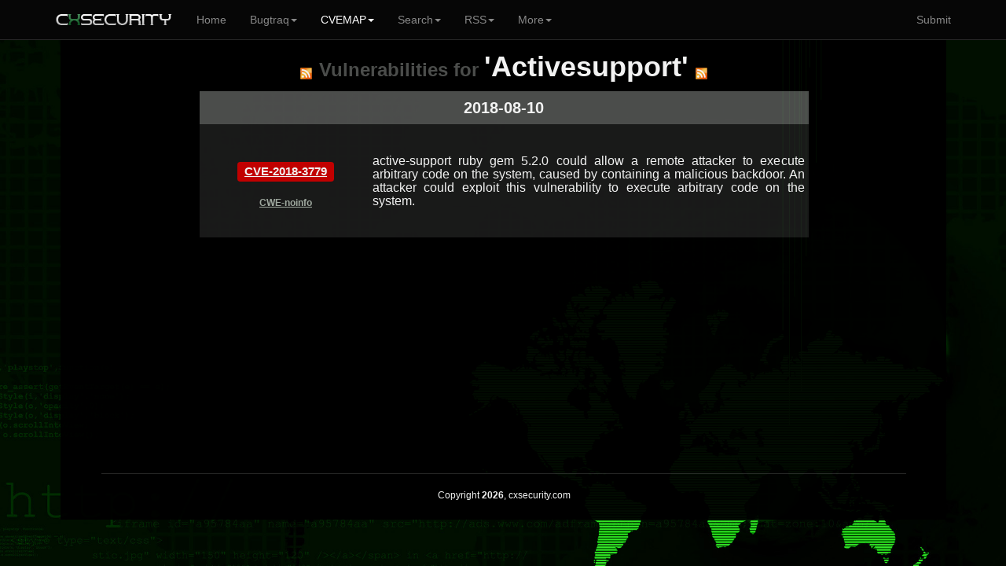

--- FILE ---
content_type: text/html; charset=UTF-8
request_url: https://cxsecurity.com/cveproduct/18492/37981/activesupport
body_size: 2656
content:
	
<!DOCTYPE html>
<HTML lang="en">
<HEAD>
<META http-equiv="Content-Type" content="text/html; charset=utf-8">
<TITLE>Vulnerabilities for Activesupport (...) - CXSECURITY.COM</TITLE>
<META http-equiv="Content-Type" content="text/html; charset=iso-8859-1">
<META name="keywords" content="Activesupport,..., product, products, vulnerabilities, vendor, list, lists, bugs, exploits, rss, cwe, cvss, cve, list, exploit, all, vulnerabilities, product, vendors, map">
<META name="description" content="This is a list of Vulnerabilities for Activesupport (...). Use our CVEMAP to find any issue.. ">
<META name="viewport" content="width=device-width, initial-scale=1.0, maximum-scale=1.0, user-scalable=no">
<META name="mobile-web-app-capable" content="yes">
<link rel="manifest" href="/manifest.json?b">
<LINK rel="Icon" href="https://cert.cx/cxstatic/favicon.ico" type="image/x-icon">
<script type="text/javascript" src="https://cert.cx/cxstatic/js/m-jq.js?T"></script>
<script type="text/javascript" src="https://ajax.googleapis.com/ajax/libs/angularjs/1.6.4/angular.min.js"></script>
<script type="text/javascript" src="https://cert.cx/cxstatic/js/m.js?V"></script>
<link href="https://cert.cx/cxstatic/css/b.css?G" rel="stylesheet" type='text/css'/>
<script async src="https://www.googletagmanager.com/gtag/js?id=G-VGFSMZ5JB0"></script>
<script>
  window.dataLayer = window.dataLayer || [];
  function gtag(){dataLayer.push(arguments);}
  gtag('js', new Date());

  gtag('config', 'G-VGFSMZ5JB0');
</script>
</HEAD>
<!-- <script type="text/javascript">
var _gaq = _gaq || [];
_gaq.push(['_setAccount', 'UA-39628967-1']);
_gaq.push(['_trackPageview']);
(function() {
var ga = document.createElement('script'); ga.type = 'text/javascript'; ga.async = true;
ga.src = ('https:' == document.location.protocol ? 'https://' : 'http://') + 'stats.g.doubleclick.net/dc.js';
var s = document.getElementsByTagName('script')[0]; s.parentNode.insertBefore(ga, s);
})();
</script>--><BODY ng-app="ui.bootstrap.demo">
<div class="navbar navbar-default navbar-fixed-top" id="frezz">
<div class="container"><div class="navbar-header"><a class="navbar-brand" href="https://cxsecurity.com/"><IMG SRC="https://cert.cx/cxstatic/images/12018/cxseci.png" width="150" height="20" ALT="Home Page"></a><button class="navbar-toggle" type="button" data-toggle="collapse" data-target="#navbar-main"><span class="icon-bar"></span><span class="icon-bar"></span><span class="icon-bar"></span></button></div><div class="navbar-collapse collapse" id="navbar-main" ><ul class="nav navbar-nav">
          <li><a href="https://cxsecurity.com/">Home</a></li><li class="dropdown">
<a href="#" class="dropdown-toggle" data-toggle="dropdown" role="button" aria-expanded="false">Bugtraq<span class="caret"></span></a>
<ul class="dropdown-menu" role="menu">
<li><a href="https://cxsecurity.com/wlb/">Full List</a></li>
<li class="divider"></li>
<li><a href="https://cxsecurity.com/bugs/">Only Bugs</a></li>
<li><a href="https://cxsecurity.com/tricks/">Only Tricks</a></li>
<li><a href="https://cxsecurity.com/exploit/">Only Exploits</a></li>
<li><a href="https://cxsecurity.com/dorks/">Only Dorks</a></li>
<li><a href="https://cxsecurity.com/cvelist/">Only CVE</a></li>
<li><a href="https://cxsecurity.com/cwelist/">Only CWE</a></li>
<li class="divider"></li>
<li><a href="https://cxsecurity.com/bogus/">Fake Notes</a></li>
<li class="divider"></li>
<li><a href="https://cxsecurity.com/best/1/">Ranking</a></li>

</ul></li>
<li class="active">
<a href="#" class="dropdown-toggle" data-toggle="dropdown" role="button" aria-expanded="false">CVEMAP<span class="caret"></span></a>
<ul class="dropdown-menu" role="menu">
<li><a href="https://cxsecurity.com/cvemap/">Full List</a></li>
<li class="divider"></li>
<li><a href="https://cxsecurity.com/cvevendors/">Show Vendors</a></li>
<li><a href="https://cxsecurity.com/cveproducts/">Show Products</a></li>
<li class="divider"></li>
<li><a href="https://cxsecurity.com/allcwe/">CWE Dictionary</a></li>
<li class="divider"></li>
<li><a href="https://cxsecurity.com/cve/">Check CVE Id </a></li>
<li><a href="https://cxsecurity.com/cwe/">Check CWE Id</a></li>
</ul></li>
<li class="dropdown">
<a href="#" class="dropdown-toggle" data-toggle="dropdown" role="button" aria-expanded="false">Search<span class="caret"></span></a>
<ul class="dropdown-menu" role="menu">
<li><a href="https://cxsecurity.com/search/">Bugtraq</a></li>
<li class="divider"></li>
<li><a href="https://cxsecurity.com/search/cve/">CVEMAP</a></li>
<li class="divider"></li>
<li><a href="https://cxsecurity.com/search/author/">By author</a></li>
<li class="divider"></li>
<li><a href="https://cxsecurity.com/cve/">CVE Id</a></li>
<li><a href="https://cxsecurity.com/cwe/">CWE Id</a></li>
<li class="divider"></li>
<li><a href="https://cxsecurity.com/cvevendors/">By vendors</a></li>
<li><a href="https://cxsecurity.com/cveproducts/">By products</a></li>
</ul></li>
<li class="dropdown">
<a href="#" class="dropdown-toggle" data-toggle="dropdown" role="button" aria-expanded="false">RSS<span class="caret"></span></a>
<ul class="dropdown-menu" role="menu">
<li><a href="https://cxsecurity.com/wlb/rss/all/">Bugtraq</a></li>
<li class="divider"></li>
<li><a href="https://cxsecurity.com/cverss/fullmap/">CVEMAP</a></li>
<li><a href="https://cxsecurity.com/cveproducts/">CVE Products</a></li>
    <li class="divider"></li>
<li><a href="https://cxsecurity.com/wlb/rss/vulnerabilities/">Bugs</a></li>
<li><a href="https://cxsecurity.com/wlb/rss/exploit/">Exploits</a></li>
<li><a href="https://cxsecurity.com/wlb/rss/dorks/">Dorks</a></li>
</ul></li>
<li class="dropdown">
<a href="#" class="dropdown-toggle" data-toggle="dropdown" role="button" aria-expanded="false">More<span class="caret"></span></a>
<ul class="dropdown-menu" role="menu">
<li><a href="http://cifrex.org/">cIFrex</a></li>
<li class="divider"></li>
<li><a href="https://www.facebook.com/cxsec">Facebook</a></li>
<li><a href="https://twitter.com/cxsecurity">Twitter</a></li>
<li class="divider"></li>
<li><a href="https://cxsecurity.com/donate/">Donate</a></li>
<li class="divider"></li>
<li><a href="https://cxsecurity.com/wlb/about/">About</a></li>
</ul></li>
</ul>
<ul class="nav navbar-nav navbar-right">
<li><a href="https://cxsecurity.com/wlb/add/">Submit</a></li>
</ul></div></div></div>
<div id="general"><TABLE width="100%"><TR><TD width="6%"></TD><TD id="boki"></TD><TD id='glowna'><CENTER>
<TABLE cellpadding="0" cellspacing="0">
<TR>
<TD><BR>
<CENTER>
<P><A HREF="https://cxsecurity.com/cverss/18492/37981/activesupport/" TITLE="RSS"><IMG SRC="https://cxsecurity.com/images/rss/rss5.png" ALT="RSS"></A>&nbsp;&nbsp;&nbsp;<FONT size="5" color="#505150"><B>Vulnerabilities for </B></FONT> <FONT size='5' color="#505150"><strong>'Activesupport'</strong></FONT>&nbsp;&nbsp;&nbsp;<A HREF="https://cxsecurity.com/cverss/18492/37981/activesupport/" TITLE="RSS"><IMG SRC="https://cxsecurity.com/images/rss/rss5.png" ALT="RSS"></A><p><TABLE WIDTH="100%" BORDER="0" cellpadding="0" cellspacing="0" style="border-collapse: collapse;">
			<TR><TD bgcolor='#505150'>
				<CENTER><h5><B>2018-08-10</B></h5></CENTER>
			</TD></TR>
			</TABLE>
			<TABLE WIDTH="100%" BORDER="0" cellpadding="0" cellspacing="0" style="border-collapse: collapse;">
	<TR>
		<TD width="220" bgcolor="#1B1B1B"><CENTER>&nbsp;<Br>
		<h5><span class="label label-danger"><A href="https://cxsecurity.com/cveshow/CVE-2018-3779/" title="CVE-2018-3779">CVE-2018-3779</A></span></h5><BR><A href="https://cxsecurity.com/cwe/CWE-noinfo/" title="CWE-noinfo"><FONT color="#A8B2A8"><B>CWE-noinfo</B></FONT></A>	
			<BR>&nbsp;</CENTER>
		</TD>
		<TD width="550" bgcolor="#1B1B1B" align="justify"><BR>&nbsp;<A href="https://cxsecurity.com/cveshow/CVE-2018-3779/" title="active-support ruby gem 5.2.0 could allow a remote attacker to execute arbitrary code on the system, caused by containing a malicious backdoor. An attacker could exploit this vulnerability to execute arbitrary code on the system."  style="text-decoration: none;"><h6>active-support ruby gem 5.2.0 could allow a remote attacker to execute arbitrary code on the system, caused by containing a malicious backdoor. An attacker could exploit this vulnerability to execute arbitrary code on the system.</h6></A><BR>&nbsp;</TD>
		<TD width="5" bgcolor="#1B1B1B"></TD>
	</TR></TABLE>	</TABLE><CENTER><TABLE width=70%"><TR><TD>
<script async src="//pagead2.googlesyndication.com/pagead/js/adsbygoogle.js"></script>
<!-- NEW_product_dol -->
<ins class="adsbygoogle"
     style="display:block"
     data-ad-client="ca-pub-5074670963595353"
     data-ad-slot="5541702438"
     data-ad-format="auto"></ins>
<script>
(adsbygoogle = window.adsbygoogle || []).push({});
</script>
</TD></TR></TABLE><P><HR>
Copyright <b>2026</b>, cxsecurity.com<P>&nbsp;
    </TD>
    <TD id='boki'></TD>
    <TD width="6%"></TD>
	</TR>
</TABLE>
<a href="#" class="back-to-top">Back to Top</a>
    </DIV>
    </DIV>
<script defer src="https://static.cloudflareinsights.com/beacon.min.js/vcd15cbe7772f49c399c6a5babf22c1241717689176015" integrity="sha512-ZpsOmlRQV6y907TI0dKBHq9Md29nnaEIPlkf84rnaERnq6zvWvPUqr2ft8M1aS28oN72PdrCzSjY4U6VaAw1EQ==" data-cf-beacon='{"version":"2024.11.0","token":"1afe98cee56e4425b8b109e18c4f4846","r":1,"server_timing":{"name":{"cfCacheStatus":true,"cfEdge":true,"cfExtPri":true,"cfL4":true,"cfOrigin":true,"cfSpeedBrain":true},"location_startswith":null}}' crossorigin="anonymous"></script>
</BODY>
</HTML>


--- FILE ---
content_type: text/html; charset=utf-8
request_url: https://www.google.com/recaptcha/api2/aframe
body_size: 265
content:
<!DOCTYPE HTML><html><head><meta http-equiv="content-type" content="text/html; charset=UTF-8"></head><body><script nonce="MClnd7UQP9HCC0cA3IvdEQ">/** Anti-fraud and anti-abuse applications only. See google.com/recaptcha */ try{var clients={'sodar':'https://pagead2.googlesyndication.com/pagead/sodar?'};window.addEventListener("message",function(a){try{if(a.source===window.parent){var b=JSON.parse(a.data);var c=clients[b['id']];if(c){var d=document.createElement('img');d.src=c+b['params']+'&rc='+(localStorage.getItem("rc::a")?sessionStorage.getItem("rc::b"):"");window.document.body.appendChild(d);sessionStorage.setItem("rc::e",parseInt(sessionStorage.getItem("rc::e")||0)+1);localStorage.setItem("rc::h",'1769962666659');}}}catch(b){}});window.parent.postMessage("_grecaptcha_ready", "*");}catch(b){}</script></body></html>